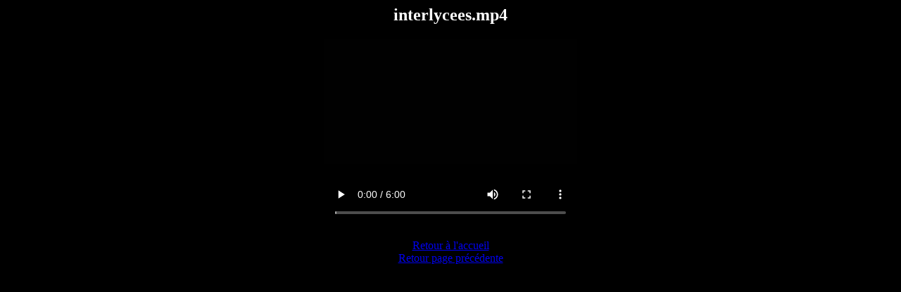

--- FILE ---
content_type: text/html
request_url: http://tv-tregor.com/web-precedent/www/streams/interlycees.html
body_size: 480
content:
<!DOCTYPE html PUBLIC "-//W3C//DTD HTML 4.01 Transitional//EN">
<html>
<head>
  <title>Tv-Tr&eacute;gor</title>
</head>
<style type="text/css"> 
.center{
text-align:center;
}
</style> 


<body style="color: rgb(255, 255, 255); background-color: rgb(0, 0, 0);" alink="#ee0000" link="#0000ee" vlink="#ffffff">

<div class="center">
<h2> interlycees.mp4 </h2>
	<video autoplay="true" controls="controls" >
       	<source src="/web-precedent/www/streams/interlycees.mp4" type="video/mp4">
	</source>
	</video>
	<br>
<p>
<a href="http://tv-tregor.net/web-precedent/">Retour &agrave; l'accueil</a><br>
<A HREF="javascript:history.go(-1)">Retour page pr&eacute;c&eacute;dente</A> 
</p>
</div>
</body>
</html>
